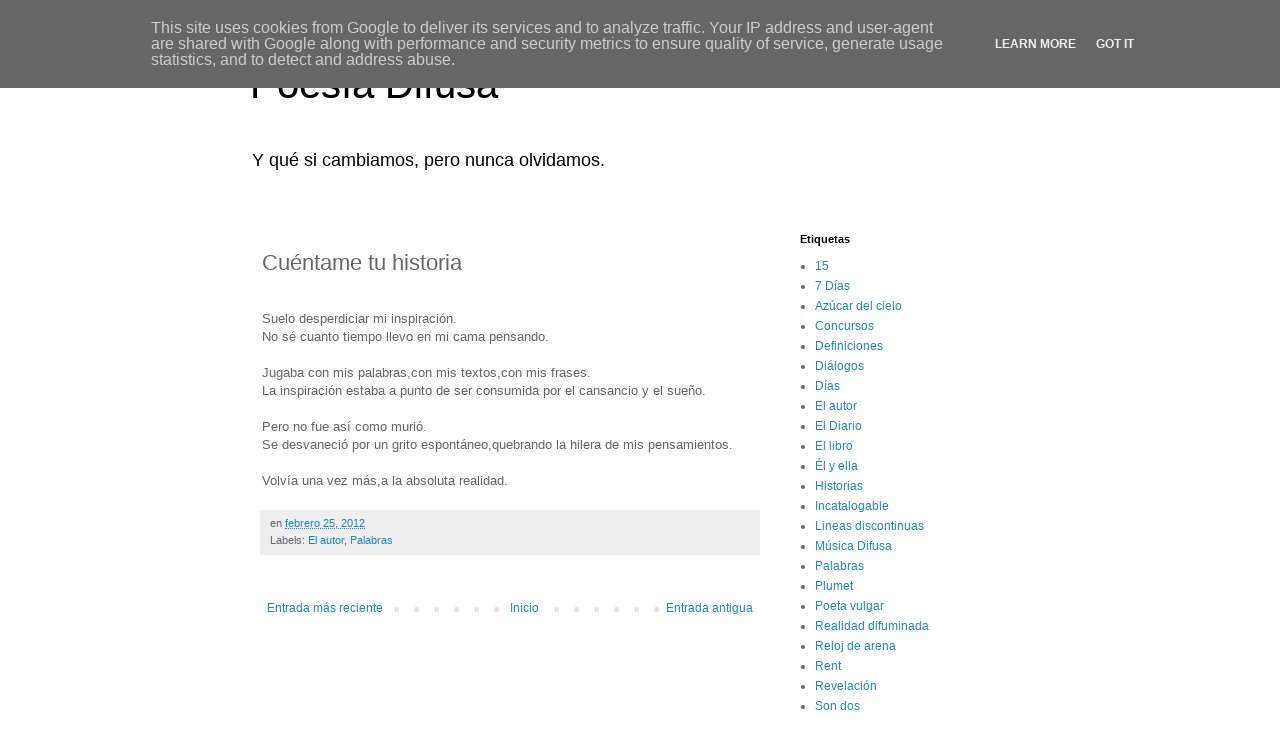

--- FILE ---
content_type: text/plain
request_url: https://www.google-analytics.com/j/collect?v=1&_v=j102&a=629211405&t=pageview&_s=1&dl=http%3A%2F%2Fwww.unapoesiadifusa.es%2F2012%2F02%2Fcuentame-tu-historia.html&ul=en-us%40posix&dt=Poes%C3%ADa%20Difusa%3A%20Cu%C3%A9ntame%20tu%20historia&sr=1280x720&vp=1280x720&_u=IEBAAEABAAAAACAAI~&jid=1695269143&gjid=1179835149&cid=1613768678.1768760663&tid=UA-54306623-1&_gid=1127555429.1768760663&_r=1&_slc=1&z=233084814
body_size: -287
content:
2,cG-18YC3LC5CN